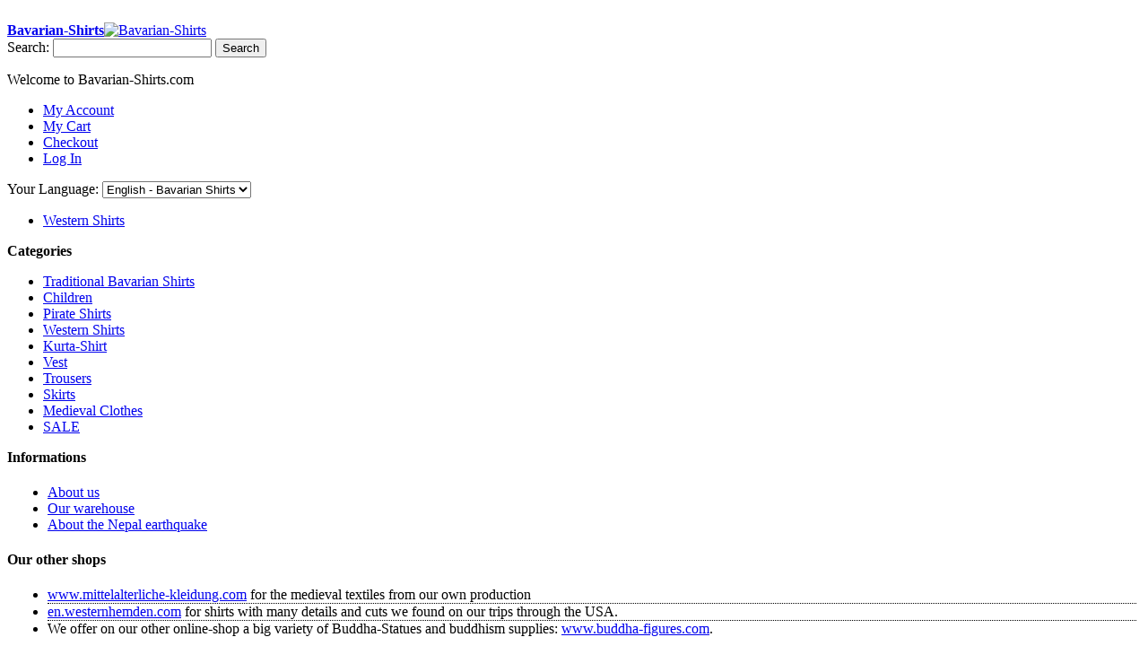

--- FILE ---
content_type: text/html; charset=UTF-8
request_url: https://www.bavarian-shirts.com/western-shirts.html
body_size: 5715
content:
<!DOCTYPE html PUBLIC "-//W3C//DTD XHTML 1.0 Transitional//EN" "http://www.w3.org/TR/xhtml1/DTD/xhtml1-transitional.dtd">
<html xmlns="http://www.w3.org/1999/xhtml" xml:lang="en" lang="en">
<head>
<meta http-equiv="Content-Type" content="text/html; charset=utf-8" />
<title>Western Shirts</title>
<meta name="description" content="Western Shirts Cowboy Shirts" />
<meta name="keywords" content="Western Shirts Cowboy Shirts" />
<meta name="robots" content="INDEX,FOLLOW" />
<link rel="icon" href="https://www.bavarian-shirts.com/media/favicon/websites/1/Favicon-tinypng_1.png" type="image/x-icon" />
<!--group: nogroup-->
<link rel="stylesheet" type="text/css" href="https://www.bavarian-shirts.com/skin/frontend/default/Buddha/css/styles.css" media="all" />
<link rel="stylesheet" type="text/css" href="https://www.bavarian-shirts.com/skin/frontend/default/Buddha/css/widgets.css" media="all" />
<link rel="stylesheet" type="text/css" href="https://www.bavarian-shirts.com/skin/frontend/base/default/css/amasty/amfpc/styles.css" media="all" />
<link rel="stylesheet" type="text/css" href="https://www.bavarian-shirts.com/skin/frontend/default/default/attain_cookie/css/style.css" media="all" />
<link rel="stylesheet" type="text/css" href="https://www.bavarian-shirts.com/skin/frontend/base/default/css/Iways/PaypalInstalments/style.css" media="all" />
<link rel="stylesheet" type="text/css" href="https://www.bavarian-shirts.com/skin/frontend/base/default/css/mirasvit/rma/rwd.css" media="all" />
<link rel="stylesheet" type="text/css" href="https://www.bavarian-shirts.com/skin/frontend/default/Buddha/css/vertnav.css" media="all" />
<link rel="stylesheet" type="text/css" href="https://www.bavarian-shirts.com/skin/frontend/default/default/css/symmetrics/tweaksgerman.css" media="all" />
<link rel="stylesheet" type="text/css" href="https://www.bavarian-shirts.com/skin/frontend/default/default/css/print.css" media="print" />
<script type="text/javascript" src="https://www.bavarian-shirts.com/js/prototype/prototype.js"></script>
<script type="text/javascript" src="https://www.bavarian-shirts.com/js/lib/ccard.js"></script>
<script type="text/javascript" src="https://www.bavarian-shirts.com/js/prototype/validation.js"></script>
<script type="text/javascript" src="https://www.bavarian-shirts.com/js/scriptaculous/builder.js"></script>
<script type="text/javascript" src="https://www.bavarian-shirts.com/js/scriptaculous/effects.js"></script>
<script type="text/javascript" src="https://www.bavarian-shirts.com/js/scriptaculous/dragdrop.js"></script>
<script type="text/javascript" src="https://www.bavarian-shirts.com/js/scriptaculous/controls.js"></script>
<script type="text/javascript" src="https://www.bavarian-shirts.com/js/scriptaculous/slider.js"></script>
<script type="text/javascript" src="https://www.bavarian-shirts.com/js/varien/js.js"></script>
<script type="text/javascript" src="https://www.bavarian-shirts.com/js/varien/form.js"></script>
<script type="text/javascript" src="https://www.bavarian-shirts.com/js/varien/menu.js"></script>
<script type="text/javascript" src="https://www.bavarian-shirts.com/js/mage/translate.js"></script>
<script type="text/javascript" src="https://www.bavarian-shirts.com/js/mage/cookies.js"></script>
<script type="text/javascript" src="https://www.bavarian-shirts.com/js/attain_cookie/cookie.js"></script>
<script type="text/javascript" src="https://www.bavarian-shirts.com/js/Iways/PaypalInstalments/script.js"></script>
<script type="text/javascript">
//<![CDATA[
Mage.Cookies.path = '/';
Mage.Cookies.domain = '.www.bavarian-shirts.com';
//]]>
</script>
<script>
//<![CDATA[
optionalZipCountries = ["IE","PA","HK","MO"];
//]]>
</script>

<script type="text/javascript">
//<![CDATA[
var MRG_REGION_ALLOWED = false;
//]]>
</script>
<script type="text/javascript">//<![CDATA[
var Translator = new Translate([]);
//]]></script><link href="/js/held/shariff/shariff.complete.css" rel="stylesheet"/>
<script type="text/javascript" src="/js/held/shariff/shariff.complete.js"/>
<script type="text/javascript" src="/js/held/product.ex.js"></script>
<script type="text/javascript" src="/js/held/configurable.ex.js"></script></head>
<body class="catalog-category-view categorypath-western-shirts-html category-western-shirts">
<div class="wrapper">
<noscript>
<div class="global-site-notice noscript">
<div class="notice-inner">
<p>
<strong>JavaScript seems to be disabled in your browser.</strong><br />
You must have JavaScript enabled in your browser to utilize the functionality of this website. </p>
</div>
</div>
</noscript>
<div class="page">
<!--div id="popupContainer" style="padding-left: 10px;padding-right: 10px; margin: 10px; height: 25px;color: #0c73b6; z-index:100; text-align:center; font-size: 14px; font-weight: bolder; border:1px solid white; background: white;">
Wir liefern noch vor <b>Weihnachten</b> - auf Wunsch auch Expresslieferung möglich.
</div-->
<!--div id="popupContainer" style="padding-left: 10px;padding-right: 10px; margin: 10px; height: 25px;color: #0c73b6; z-index:100; text-align:center; font-size: 14px; font-weight: bolder; border:1px solid white; background: white;">
Black Week Sale: <a href="#promocode"><span style="color:#e24846; text-weight:bolder;">10%*</span></a> | Code: <a href="#promocode"><span style="color:#e24846; text-weight:bolder;">BLACKWEEK2019</span></a>
</div-->
<div style="/**position:absolute; margin-left: 350px;margin-right: 475px; top:20px;*/font-size:14px;/**font-weight: bolder;background: #0b72b5;*/color:white;padding-left: 10px;padding-right: 10px;">
&bull; &#9986; Eigene Schneiderei &nbsp;&nbsp;&nbsp;
&bull; &#9993; Ab 40,00&euro; portofrei in Deutschland &nbsp;&nbsp;&nbsp;
&bull; &#128336; Schnelle Lieferung
</div>
<div class="header-container">
<div class="header">
<a href="https://www.bavarian-shirts.com/" title="Bavarian-Shirts" class="logo"><strong>Bavarian-Shirts</strong><img src="https://www.bavarian-shirts.com/skin/frontend/default/Buddha/images/logo.png" alt="Bavarian-Shirts" width="300" height="74" /></a>
<div class="quick-access">
<form id="search_mini_form" action="https://www.bavarian-shirts.com/catalogsearch/result/" method="get">
<div class="form-search">
<label for="search">Search:</label>
<input id="search" type="text" name="q" value="" class="input-text" maxlength="128" />
<button type="submit" title="Search" class="button"><span><span>Search</span></span></button>
<div id="search_autocomplete" class="search-autocomplete"></div>
<script type="text/javascript">
//<![CDATA[
var searchForm = new Varien.searchForm('search_mini_form', 'search', 'Search entire store here...');
searchForm.initAutocomplete('https://www.bavarian-shirts.com/catalogsearch/ajax/suggest/', 'search_autocomplete');
//]]>
</script>
</div>
</form>
<p class="welcome-msg">Welcome to Bavarian-Shirts.com </p>
<ul class="links">
                        <li class="first" ><a href="https://www.bavarian-shirts.com/customer/account/" title="My Account" >My Account</a></li>
                                                                <li ><a href="https://www.bavarian-shirts.com/checkout/cart/" title="My Cart" class="top-link-cart">My Cart</a></li>
                                <li ><a href="https://www.bavarian-shirts.com/checkout/" title="Checkout" class="top-link-checkout">Checkout</a></li>
                                <li class=" last" ><a href="https://www.bavarian-shirts.com/customer/account/login/referer/aHR0cHM6Ly93d3cuYmF2YXJpYW4tc2hpcnRzLmNvbS93ZXN0ZXJuLXNoaXJ0cy5odG1s/" title="Log In" >Log In</a></li>
            </ul>
 <div class="form-language">
<label for="select-language">Your Language:</label>
<select id="select-language" title="Your Language" onchange="window.location.href=this.value">
<option value="https://www.hemad.de/western-shirts.html?___store=hemad&amp;___from_store=bavarianshirts">Deutsch - Hemad</option>
<option value="https://www.bavarian-shirts.com/western-shirts.html?___store=bavarianshirts&amp;___from_store=bavarianshirts" selected="selected">English - Bavarian Shirts</option>
</select>
</div>
</div>
</div>
</div>
<div class="main-container col2-left-layout">
<div class="main">
<div id="dia"></div>
<div class="breadcrumbs">
<div class="container">
<div class="row">
<div class="col-lg-12 col-md-12">
<ul>
<li itemscope itemtype="http://data-vocabulary.org/Breadcrumb"><a href="https://www.bavarian-shirts.com/western-shirts.html" itemscope itemtype="http://schema.org/Thing" itemprop="item" title="Western Shirts"><span itemprop="name">Western Shirts</span></a><meta itemprop="position" content="1"/></li></ul></div></div></div></div>
<div class="col-left sidebar">
<div class="block"><!--"vertnav-container">-->
<div class="block-title">
<strong>Categories</strong>
</div>
<div class="block-content">
<ul id="vertnav">
<li class="first level0-inactive level0 inactive traditional-bavarian-shirts">
<span class="vertnav-cat"><a href="https://www.bavarian-shirts.com/traditional-bavarian-shirts.html"><span>Traditional Bavarian Shirts</span></a></span>
</li>
<li class="level0-inactive level0 inactive children">
<span class="vertnav-cat"><a href="https://www.bavarian-shirts.com/children.html"><span>Children</span></a></span>
</li>
<li class="prev level0-inactive level0 inactive pirate-shirts">
<span class="vertnav-cat"><a href="https://www.bavarian-shirts.com/pirate-shirts.html"><span> Pirate Shirts</span></a></span>
</li>
<li class="level0-active level0 active western-shirts">
<span class="vertnav-cat"><a href="https://www.bavarian-shirts.com/western-shirts.html"><span>Western Shirts</span></a></span>
</li>
<li class="next level0-inactive level0 inactive kurta-shirt">
<span class="vertnav-cat"><a href="https://www.bavarian-shirts.com/kurta-shirt.html"><span>Kurta-Shirt</span></a></span>
</li>
<li class="level0-inactive level0 inactive vest">
<span class="vertnav-cat"><a href="https://www.bavarian-shirts.com/vest.html"><span>Vest</span></a></span>
</li>
<li class="level0-inactive level0 inactive trousers">
<span class="vertnav-cat"><a href="https://www.bavarian-shirts.com/trousers.html"><span>Trousers</span></a></span>
</li>
<li class="level0-inactive level0 inactive skirts">
<span class="vertnav-cat"><a href="https://www.bavarian-shirts.com/skirts.html"><span>Skirts</span></a></span>
</li>
<li class="level0-inactive has-children level0 inactive medieval-clothes">
<span class="vertnav-cat"><a href="https://www.bavarian-shirts.com/medieval-clothing.html"><span>Medieval Clothes</span></a></span>
</li>
<li class="last level0-inactive level0 inactive sale">
<span class="vertnav-cat"><a href="https://www.bavarian-shirts.com/sale.html"><span>SALE</span></a></span>
</li>
</ul>
</div>
</div> <div class="block">
<div class="block-title">
<strong>Informations</strong>
</div>
<div class="block-content" style="padding:5px;">
<ul>
<li><a href="/wir-ueber-uns" rel="nofollow">
About us
</a></li>
<li><a href="/lager" rel="nofollow">
Our warehouse
</a></li>
<li><a href="/nepal-erdbeben" rel="nofollow">
About the Nepal earthquake
</a></li>
</ul>
</div>
</div>
<div class="block">
<div class="block-title">
<strong>Our other shops</strong>
</div>
<div class="block-content" style="padding: 5px;">
<ul>
<li style="border-bottom:1px dotted;">
<a target="_blank" href="http://www.mittelalterliche-kleidung.com/" rel="nofollow">www.mittelalterliche-kleidung.com</a> for the medieval textiles from our own production
</li>
<li style="border-bottom:1px dotted;">
<a href="http://en.westernhemden.com/" target="_blank" rel="nofollow">en.westernhemden.com</a> for shirts with many details and cuts we found on our trips through the USA.
</li>
<li>
We offer on our other online-shop a big variety of Buddha-Statues and buddhism supplies: <a target="_blank" href="http://www.buddha-figures.com" rel="nofollow"> www.buddha-figures.com</a>.
</li>
</ul>
</div>
</div>
</div>
<div class="col-main">
 <div class="page-title category-title">
<h1>Western Shirts</h1>
</div>

<div class="category-products">
<div class="toolbar">
<div class="pager">
<p class="amount">
<strong>8 Item(s)</strong>
</p>
<div class="limiter">
<label>Show</label>
<select onchange="window.location.href=this.value">
<option value="https://www.bavarian-shirts.com/western-shirts.html?limit=4">
4 </option>
<option value="https://www.bavarian-shirts.com/western-shirts.html?limit=8">
8 </option>
<option value="https://www.bavarian-shirts.com/western-shirts.html?limit=16">
16 </option>
<option value="https://www.bavarian-shirts.com/western-shirts.html?limit=32">
32 </option>
<option value="https://www.bavarian-shirts.com/western-shirts.html?limit=64">
64 </option>
<option value="https://www.bavarian-shirts.com/western-shirts.html?limit=128">
128 </option>
<option value="https://www.bavarian-shirts.com/western-shirts.html?limit=256" selected="selected">
256 </option>
<option value="https://www.bavarian-shirts.com/western-shirts.html?limit=all">
All </option>
</select> per page </div>
<div class="limiter">
<label>Show</label>
<select onchange="setLocation(this.value)">
<option value="https://www.bavarian-shirts.com/western-shirts.html?limit=4">
4 </option>
<option value="https://www.bavarian-shirts.com/western-shirts.html?limit=8">
8 </option>
<option value="https://www.bavarian-shirts.com/western-shirts.html?limit=16">
16 </option>
<option value="https://www.bavarian-shirts.com/western-shirts.html?limit=32">
32 </option>
<option value="https://www.bavarian-shirts.com/western-shirts.html?limit=64">
64 </option>
<option value="https://www.bavarian-shirts.com/western-shirts.html?limit=128">
128 </option>
<option value="https://www.bavarian-shirts.com/western-shirts.html?limit=256" selected="selected">
256 </option>
<option value="https://www.bavarian-shirts.com/western-shirts.html?limit=all">
All </option>
</select> per page </div>
</div>
<div class="sorter">
<p class="view-mode">
</p>
<div class="sort-by">
<label>Sort By</label>
<select onchange="window.location.href=this.value">
<option value="https://www.bavarian-shirts.com/western-shirts.html?dir=asc&amp;order=position" selected="selected">
Position </option>
<option value="https://www.bavarian-shirts.com/western-shirts.html?dir=asc&amp;order=name">
Name </option>
<option value="https://www.bavarian-shirts.com/western-shirts.html?dir=asc&amp;order=price">
Price </option>
<option value="https://www.bavarian-shirts.com/western-shirts.html?dir=asc&amp;order=rp_theme">
Theme </option>
<option value="https://www.bavarian-shirts.com/western-shirts.html?dir=asc&amp;order=rp_material">
Material </option>
</select>
<a href="https://www.bavarian-shirts.com/western-shirts.html?dir=desc&amp;order=position" title="Set Descending Direction"><img src="https://www.bavarian-shirts.com/skin/frontend/default/Buddha/images/i_asc_arrow.gif" alt="Set Descending Direction" class="v-middle" /></a>
</div>
</div>
</div>
<ul class="products-grid">
<li class="item" style="width: 145px;">
<a href="https://www.bavarian-shirts.com/western-shirts/cowboy-shirt-missouri-white-18067.html" title="Cowboy Shirt Missouri dark-blue/red" class="product-image" style="width: 135px;" ><img src="https://www.bavarian-shirts.com/media/catalog/product/cache/2/small_image/135x135/9df78eab33525d08d6e5fb8d27136e95/import/sku-bh-0012_red_front_1.webp" width="135" height="135" alt="Cowboy Shirt Missouri dark-blue/red" /></a>
<h2 class="product-name"><a href="https://www.bavarian-shirts.com/western-shirts/cowboy-shirt-missouri-white-18067.html" title="Cowboy Shirt Missouri dark-blue/red">Cowboy Shirt Missouri dark-blue/red</a></h2>
<meta itemprop="priceCurrency" content="EUR"/>
<div class="price-box">
<span class="regular-price" id="product-price-17657">
<span class="price">€39.90</span> </span>
</div>
<meta itemprop="price" content="39.9" />
<span class="tax-details">Incl. 19% VAT, Excl. <a href="https://www.bavarian-shirts.com/lieferung/">shipping</a></span>* </li>
<li class="item" style="width: 145px;">
<a href="https://www.bavarian-shirts.com/western-shirts/cowboy-shirt-colorado-offwhite.html" title="Cowboy Shirt Colorado offwhite-black" class="product-image" style="width: 135px;" ><img src="https://www.bavarian-shirts.com/media/catalog/product/cache/2/small_image/135x135/9df78eab33525d08d6e5fb8d27136e95/import/sku-bh-0011_beige_front_1.webp" width="135" height="135" alt="Cowboy Shirt Colorado offwhite-black" /></a>
<h2 class="product-name"><a href="https://www.bavarian-shirts.com/western-shirts/cowboy-shirt-colorado-offwhite.html" title="Cowboy Shirt Colorado offwhite-black">Cowboy Shirt Colorado offwhite-black</a></h2>
<meta itemprop="priceCurrency" content="EUR"/>
<div class="price-box">
<span class="regular-price" id="product-price-17333">
<span class="price">€37.90</span> </span>
</div>
<meta itemprop="price" content="37.9" />
<span class="tax-details">Incl. 19% VAT, Excl. <a href="https://www.bavarian-shirts.com/lieferung/">shipping</a></span>* </li>
<li class="item" style="width: 145px;">
<a href="https://www.bavarian-shirts.com/western-shirts/cowboy-shirt-columbia-white-blue.html" title="Cowboy Shirt Columbia white-blue" class="product-image" style="width: 135px;" ><img src="https://www.bavarian-shirts.com/media/catalog/product/cache/2/small_image/135x135/9df78eab33525d08d6e5fb8d27136e95/c/o/columbia-weiss-blau-0.jpg" width="135" height="135" alt="Cowboy Shirt Columbia white-blue" /></a>
<h2 class="product-name"><a href="https://www.bavarian-shirts.com/western-shirts/cowboy-shirt-columbia-white-blue.html" title="Cowboy Shirt Columbia white-blue">Cowboy Shirt Columbia white-blue</a></h2>
<meta itemprop="priceCurrency" content="EUR"/>
<div class="price-box">
<p class="old-price">
<span class="price-label">Regular Price:</span>
<span class="price" id="old-price-17376">
€37.90&nbsp;
</span>
</p>
<p class="special-price">
<span class="price-label">Special Price:</span>
<span class="price" id="product-price-17376">
€17.90&nbsp;
</span>
</p>
</div>
<meta itemprop="price" content="17.9" />
<span class="tax-details">Incl. 19% VAT, Excl. <a href="https://www.bavarian-shirts.com/lieferung/">shipping</a></span>* </li>
<li class="item" style="width: 145px;">
<a href="https://www.bavarian-shirts.com/western-shirts/cowboy-shirt-missouri-white.html" title="Cowboy Shirt Missouri white" class="product-image" style="width: 135px;" ><img src="https://www.bavarian-shirts.com/media/catalog/product/cache/2/small_image/135x135/9df78eab33525d08d6e5fb8d27136e95/mig/Hemd_Missouri-weiss_f.jpg" width="135" height="135" alt="Cowboy Shirt Missouri white" /></a>
<h2 class="product-name"><a href="https://www.bavarian-shirts.com/western-shirts/cowboy-shirt-missouri-white.html" title="Cowboy Shirt Missouri white">Cowboy Shirt Missouri white</a></h2>
<meta itemprop="priceCurrency" content="EUR"/>
<div class="price-box">
<p class="old-price">
<span class="price-label">Regular Price:</span>
<span class="price" id="old-price-17343">
€39.90&nbsp;
</span>
</p>
<p class="special-price">
<span class="price-label">Special Price:</span>
<span class="price" id="product-price-17343">
€19.90&nbsp;
</span>
</p>
</div>
<meta itemprop="price" content="19.9" />
<span class="tax-details">Incl. 19% VAT, Excl. <a href="https://www.bavarian-shirts.com/lieferung/">shipping</a></span>* </li>
<li class="item" style="width: 145px;">
<a href="https://www.bavarian-shirts.com/western-shirts/shirt-yukon-white.html" title="Yukon shirt white" class="product-image" style="width: 135px;" ><img src="https://www.bavarian-shirts.com/media/catalog/product/cache/2/small_image/135x135/9df78eab33525d08d6e5fb8d27136e95/mig/Yukon_weiss_f1.jpg" width="135" height="135" alt="Yukon shirt white" /></a>
<h2 class="product-name"><a href="https://www.bavarian-shirts.com/western-shirts/shirt-yukon-white.html" title="Yukon shirt white">Yukon shirt white</a></h2>
<meta itemprop="priceCurrency" content="EUR"/>
<div class="price-box">
<p class="old-price">
<span class="price-label">Regular Price:</span>
<span class="price" id="old-price-17342">
€37.90&nbsp;
</span>
</p>
<p class="special-price">
<span class="price-label">Special Price:</span>
<span class="price" id="product-price-17342">
€19.90&nbsp;
</span>
</p>
</div>
<meta itemprop="price" content="19.9" />
<span class="tax-details">Incl. 19% VAT, Excl. <a href="https://www.bavarian-shirts.com/lieferung/">shipping</a></span>* </li>
<li class="item" style="width: 145px;">
<a href="https://www.bavarian-shirts.com/western-shirts/cowboy-shirt-mississippi-white.html" title="Cowboy Shirt Mississippi white" class="product-image" style="width: 135px;" ><img src="https://www.bavarian-shirts.com/media/catalog/product/cache/2/small_image/135x135/9df78eab33525d08d6e5fb8d27136e95/mig/291_0.jpg" width="135" height="135" alt="Cowboy Shirt Mississippi white" /></a>
<h2 class="product-name"><a href="https://www.bavarian-shirts.com/western-shirts/cowboy-shirt-mississippi-white.html" title="Cowboy Shirt Mississippi white">Cowboy Shirt Mississippi white</a></h2>
<meta itemprop="priceCurrency" content="EUR"/>
<div class="price-box">
<p class="old-price">
<span class="price-label">Regular Price:</span>
<span class="price" id="old-price-17334">
€29.90&nbsp;
</span>
</p>
<p class="special-price">
<span class="price-label">Special Price:</span>
<span class="price" id="product-price-17334">
€19.90&nbsp;
</span>
</p>
</div>
<meta itemprop="price" content="19.9" />
<span class="tax-details">Incl. 19% VAT, Excl. <a href="https://www.bavarian-shirts.com/lieferung/">shipping</a></span>* </li>
<li class="item" style="width: 145px;">
<a href="https://www.bavarian-shirts.com/western-shirts/traditional-shirt-donau-white.html" title="Traditional Shirt Donau white" class="product-image" style="width: 135px;" ><img src="https://www.bavarian-shirts.com/media/catalog/product/cache/2/small_image/135x135/9df78eab33525d08d6e5fb8d27136e95/mig/Kragenhemd_weiss_f.jpg" width="135" height="135" alt="Traditional Shirt Donau white" /></a>
<h2 class="product-name"><a href="https://www.bavarian-shirts.com/western-shirts/traditional-shirt-donau-white.html" title="Traditional Shirt Donau white">Traditional Shirt Donau white</a></h2>
<meta itemprop="priceCurrency" content="EUR"/>
<div class="price-box">
<p class="old-price">
<span class="price-label">Regular Price:</span>
<span class="price" id="old-price-17329">
€37.90&nbsp;
</span>
</p>
<p class="special-price">
<span class="price-label">Special Price:</span>
<span class="price" id="product-price-17329">
€19.90&nbsp;
</span>
</p>
</div>
<meta itemprop="price" content="19.9" />
<span class="tax-details">Incl. 19% VAT, Excl. <a href="https://www.bavarian-shirts.com/lieferung/">shipping</a></span>* </li>
<li class="item" style="width: 145px;">
<a href="https://www.bavarian-shirts.com/western-shirts/cowboy-shirt-mississippi-offwhite-black.html" title="Cowboy Shirt Mississippi white-black" class="product-image" style="width: 135px;" ><img src="https://www.bavarian-shirts.com/media/catalog/product/cache/2/small_image/135x135/9df78eab33525d08d6e5fb8d27136e95/mig/Westernhemd_Rio-Grande_f.jpg" width="135" height="135" alt="Cowboy Shirt Mississippi white-black" /></a>
<h2 class="product-name"><a href="https://www.bavarian-shirts.com/western-shirts/cowboy-shirt-mississippi-offwhite-black.html" title="Cowboy Shirt Mississippi white-black">Cowboy Shirt Mississippi white-black</a></h2>
<meta itemprop="priceCurrency" content="EUR"/>
<div class="price-box">
<p class="old-price">
<span class="price-label">Regular Price:</span>
<span class="price" id="old-price-17339">
€29.90&nbsp;
</span>
</p>
<p class="special-price">
<span class="price-label">Special Price:</span>
<span class="price" id="product-price-17339">
€17.90&nbsp;
</span>
</p>
</div>
<meta itemprop="price" content="17.9" />
<span class="tax-details">Incl. 19% VAT, Excl. <a href="https://www.bavarian-shirts.com/lieferung/">shipping</a></span>* </li>
</ul>
<div class="products-list-price-helper">
* As far as not stated otherwise, all products are immidiately shippable and the prices are
<meta itemprop="priceCurrency" content="EUR"/>
<div class="price-box">
<p class="old-price">
<span class="price-label">Regular Price:</span>
<span class="price" id="old-price-17339">
€29.90&nbsp;
</span>
</p>
<p class="special-price">
<span class="price-label">Special Price:</span>
<span class="price" id="product-price-17339">
€17.90&nbsp;
</span>
</p>
</div>
<meta itemprop="price" content="17.9" />
<span class="tax-details">Incl. 19% VAT, Excl. <a href="https://www.bavarian-shirts.com/lieferung/">shipping</a></span> (no shipping costs within Germany for orders from 29.00&euro; upwards) </div>
</div>
</div>
</div>
</div>
<div class="footer-container">
<div class="footer">
<!--div id="promocode" style="font-size: 10px; margin-bottom:15px; color: white;">
* Der Gutschein 10% Rabatt (<strong><span style="color: #e24846;">BLACKWEEK2019</span></strong>) gilt für das gesamte Sortiment. Rabattcode im Warenkorb bei Ihrer Bestellung eingeben. Gültig bis 2. Dezember 2019. Ausgeschloßen sind gewerbliche Händler und Wiederverkäufer. Kombination mit weiteren Gutscheinen sowie Barauszahlung und nachträgliche Anrechnung ausgeschlossen. Nicht auf Versandkosten und Nachnahmegebühren anrechenbar.
</div-->
<ul>
<li><a href="https://www.bavarian-shirts.com/agb/">GTC</a></li>
<li><a href="https://www.bavarian-shirts.com/widerruf/">Cancellation</a></li>
<li><a href="https://www.bavarian-shirts.com/zahlung/">Payment &amp; Delivery</a></li>
<li><a href="https://www.bavarian-shirts.com/datenschutz/">Privacy Statement</a></li>
<li><a href="https://www.bavarian-shirts.com/bestellung/">How To Order</a></li>
<li class="last"><a href="https://www.bavarian-shirts.com/impressum/">Imprint</a></li>
</ul><ul class="links">
<li class="first" ><a href="https://www.bavarian-shirts.com/catalog/seo_sitemap/category/" title="Site Map" >Site Map</a></li>
<li ><a href="https://www.bavarian-shirts.com/contacts/" title="Contact Us" >Contact Us</a></li>
<li class=" last" ><a href="https://www.bavarian-shirts.com/returns/guest/guest/" title="Request Return" >Request Return</a></li>
</ul>
<p class="cookie-link" style="text-align: center;"><a href="javascript:void(0);" id="attain-show-cookie">Cookiesettings</a></p>
<div id="attain-cookies" >
We use Cookies and Google Analytics etc. on our website. You can find all information in our Privacy Statement. If you click on "Allow", you accept this. If you do not, you can still generally use our website. However, you might exrperience some constraints like missing payment services which also set Cookies via our website etc.
<a href="https://www.bavarian-shirts.com/datenschutz/" class="text">Privacy Notice</a>
<a href="javascript:allowSaveCookie();" id="cookie-allow">Allow</a>
<a href="javascript:denySaveCookie();" id="cookie-refuse">Deny</a>
<a href="javascript:void(0);" id="cookie-close">Close</a>
</div>
<script type="text/javascript">
/* <![CDATA[ */
function allowSaveCookie() {
Mage.Cookies.set('user_allowed_save_cookie', '{"1":1}', new Date(new Date().getTime() + 31536000 * 1000));
Mage.Cookies.set('cookie_preference_set',1);
window.location.reload();
}
function denySaveCookie() {
Mage.Cookies.set('cookie_preference_set',1);
let dom = (location.hostname).replace("www.", "");
//console.log("del " + dom);
Mage.Cookies.clear('user_allowed_save_cookie');
Mage.Cookies.set('user_allowed_save_cookie', '', new Date(0), '', dom);
Mage.Cookies.clear('paypalplus_session_v2');
Mage.Cookies.set('paypalplus_session_v2', '', new Date(0), '', dom);
Mage.Cookies.clear('nsid');
Mage.Cookies.set('nsid', '', new Date(0), '', dom);
window.location.reload();
}
/* ]]> */
</script>
<div class="paypal-logo">
<a href="#" title="Additional Options" onclick="javascript:window.open('https://www.paypal.com/us/cgi-bin/webscr?cmd=xpt/Marketing/popup/OLCWhatIsPayPal-outside','paypal','width=600,height=350,left=0,top=0,location=no,status=yes,scrollbars=yes,resizable=yes'); return false;">
<img src="/media/held/paypal_150x40.gif" alt="Additional Options" title="Additional Options" width="100" height="45" /></a>
</div>
<div class="shariff" data-lang="en" data-services="[&quot;facebook&quot;, &quot;twitter&quot;, &quot;googleplus&quot;]"></div>
<p class="bugs">
<a href="mailto:mail@hemad.de?Subject=Error%20in%20your%20webshop">
<strong>Report All Bugs</strong></a> (ver. 20.15.0) </p>
<address>&copy; 2011-2025 Billy Held</address>
</div>
</div>
<!--e083bf370d7c4d906cd2c41c62b6e5bc-->  </div>
</div>
</body>
</html>
